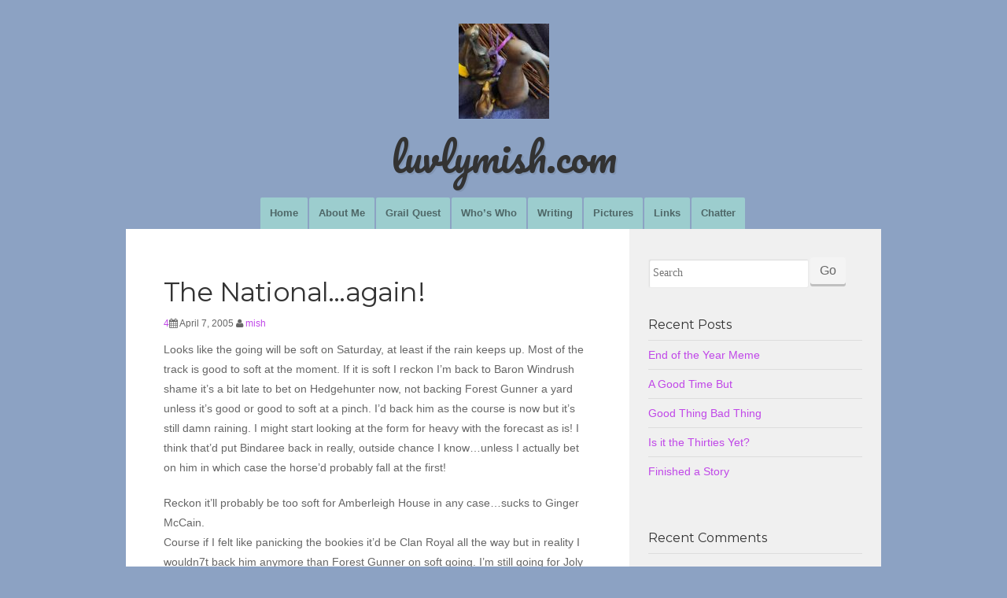

--- FILE ---
content_type: text/html; charset=UTF-8
request_url: https://www.luvlymish.com/2005/04/the-national-again/
body_size: 13882
content:
<!doctype html>
<!--[if IE 7]>
<html class="ie ie7 no-js" lang="en-US">
<![endif]-->
<!--[if IE 8]>
<html class="ie ie8 no-js" lang="en-US">
<![endif]-->
<!--[if !(IE 7) | !(IE 8) ]><!-->
<html class="no-js" lang="en-US">
<!--<![endif]-->
	<head>
	<meta charset="UTF-8">
	<meta name="viewport" content="width=device-width, initial-scale=1.0">
	<link rel="profile" href="http://gmpg.org/xfn/11">
	<link rel="pingback" href="https://www.luvlymish.com/xmlrpc.php">
	<!--[if lt IE 9]>
	<script src="https://www.luvlymish.com/wp-content/themes/om-connect/js/html5.js"></script>
	<![endif]-->

	<title>The National&#8230;again! &#8211; luvlymish.com</title>
<meta name='robots' content='max-image-preview:large' />
<link rel='dns-prefetch' href='//secure.gravatar.com' />
<link rel='dns-prefetch' href='//stats.wp.com' />
<link rel='dns-prefetch' href='//fonts.googleapis.com' />
<link rel='dns-prefetch' href='//v0.wordpress.com' />
<link rel='dns-prefetch' href='//jetpack.wordpress.com' />
<link rel='dns-prefetch' href='//s0.wp.com' />
<link rel='dns-prefetch' href='//public-api.wordpress.com' />
<link rel='dns-prefetch' href='//0.gravatar.com' />
<link rel='dns-prefetch' href='//1.gravatar.com' />
<link rel='dns-prefetch' href='//2.gravatar.com' />
<link rel='dns-prefetch' href='//widgets.wp.com' />
<link rel="alternate" type="application/rss+xml" title="luvlymish.com &raquo; Feed" href="https://www.luvlymish.com/feed/" />
<link rel="alternate" type="application/rss+xml" title="luvlymish.com &raquo; Comments Feed" href="https://www.luvlymish.com/comments/feed/" />
<link rel="alternate" type="application/rss+xml" title="luvlymish.com &raquo; The National&#8230;again! Comments Feed" href="https://www.luvlymish.com/2005/04/the-national-again/feed/" />
<link rel="alternate" title="oEmbed (JSON)" type="application/json+oembed" href="https://www.luvlymish.com/wp-json/oembed/1.0/embed?url=https%3A%2F%2Fwww.luvlymish.com%2F2005%2F04%2Fthe-national-again%2F" />
<link rel="alternate" title="oEmbed (XML)" type="text/xml+oembed" href="https://www.luvlymish.com/wp-json/oembed/1.0/embed?url=https%3A%2F%2Fwww.luvlymish.com%2F2005%2F04%2Fthe-national-again%2F&#038;format=xml" />
<style id='wp-img-auto-sizes-contain-inline-css' type='text/css'>
img:is([sizes=auto i],[sizes^="auto," i]){contain-intrinsic-size:3000px 1500px}
/*# sourceURL=wp-img-auto-sizes-contain-inline-css */
</style>
<link rel='stylesheet' id='wpra-lightbox-css' href='https://www.luvlymish.com/wp-content/plugins/wp-rss-aggregator/core/css/jquery-colorbox.css?ver=1.4.33' type='text/css' media='all' />
<style id='wp-emoji-styles-inline-css' type='text/css'>

	img.wp-smiley, img.emoji {
		display: inline !important;
		border: none !important;
		box-shadow: none !important;
		height: 1em !important;
		width: 1em !important;
		margin: 0 0.07em !important;
		vertical-align: -0.1em !important;
		background: none !important;
		padding: 0 !important;
	}
/*# sourceURL=wp-emoji-styles-inline-css */
</style>
<style id='wp-block-library-inline-css' type='text/css'>
:root{--wp-block-synced-color:#7a00df;--wp-block-synced-color--rgb:122,0,223;--wp-bound-block-color:var(--wp-block-synced-color);--wp-editor-canvas-background:#ddd;--wp-admin-theme-color:#007cba;--wp-admin-theme-color--rgb:0,124,186;--wp-admin-theme-color-darker-10:#006ba1;--wp-admin-theme-color-darker-10--rgb:0,107,160.5;--wp-admin-theme-color-darker-20:#005a87;--wp-admin-theme-color-darker-20--rgb:0,90,135;--wp-admin-border-width-focus:2px}@media (min-resolution:192dpi){:root{--wp-admin-border-width-focus:1.5px}}.wp-element-button{cursor:pointer}:root .has-very-light-gray-background-color{background-color:#eee}:root .has-very-dark-gray-background-color{background-color:#313131}:root .has-very-light-gray-color{color:#eee}:root .has-very-dark-gray-color{color:#313131}:root .has-vivid-green-cyan-to-vivid-cyan-blue-gradient-background{background:linear-gradient(135deg,#00d084,#0693e3)}:root .has-purple-crush-gradient-background{background:linear-gradient(135deg,#34e2e4,#4721fb 50%,#ab1dfe)}:root .has-hazy-dawn-gradient-background{background:linear-gradient(135deg,#faaca8,#dad0ec)}:root .has-subdued-olive-gradient-background{background:linear-gradient(135deg,#fafae1,#67a671)}:root .has-atomic-cream-gradient-background{background:linear-gradient(135deg,#fdd79a,#004a59)}:root .has-nightshade-gradient-background{background:linear-gradient(135deg,#330968,#31cdcf)}:root .has-midnight-gradient-background{background:linear-gradient(135deg,#020381,#2874fc)}:root{--wp--preset--font-size--normal:16px;--wp--preset--font-size--huge:42px}.has-regular-font-size{font-size:1em}.has-larger-font-size{font-size:2.625em}.has-normal-font-size{font-size:var(--wp--preset--font-size--normal)}.has-huge-font-size{font-size:var(--wp--preset--font-size--huge)}.has-text-align-center{text-align:center}.has-text-align-left{text-align:left}.has-text-align-right{text-align:right}.has-fit-text{white-space:nowrap!important}#end-resizable-editor-section{display:none}.aligncenter{clear:both}.items-justified-left{justify-content:flex-start}.items-justified-center{justify-content:center}.items-justified-right{justify-content:flex-end}.items-justified-space-between{justify-content:space-between}.screen-reader-text{border:0;clip-path:inset(50%);height:1px;margin:-1px;overflow:hidden;padding:0;position:absolute;width:1px;word-wrap:normal!important}.screen-reader-text:focus{background-color:#ddd;clip-path:none;color:#444;display:block;font-size:1em;height:auto;left:5px;line-height:normal;padding:15px 23px 14px;text-decoration:none;top:5px;width:auto;z-index:100000}html :where(.has-border-color){border-style:solid}html :where([style*=border-top-color]){border-top-style:solid}html :where([style*=border-right-color]){border-right-style:solid}html :where([style*=border-bottom-color]){border-bottom-style:solid}html :where([style*=border-left-color]){border-left-style:solid}html :where([style*=border-width]){border-style:solid}html :where([style*=border-top-width]){border-top-style:solid}html :where([style*=border-right-width]){border-right-style:solid}html :where([style*=border-bottom-width]){border-bottom-style:solid}html :where([style*=border-left-width]){border-left-style:solid}html :where(img[class*=wp-image-]){height:auto;max-width:100%}:where(figure){margin:0 0 1em}html :where(.is-position-sticky){--wp-admin--admin-bar--position-offset:var(--wp-admin--admin-bar--height,0px)}@media screen and (max-width:600px){html :where(.is-position-sticky){--wp-admin--admin-bar--position-offset:0px}}

/*# sourceURL=wp-block-library-inline-css */
</style><style id='global-styles-inline-css' type='text/css'>
:root{--wp--preset--aspect-ratio--square: 1;--wp--preset--aspect-ratio--4-3: 4/3;--wp--preset--aspect-ratio--3-4: 3/4;--wp--preset--aspect-ratio--3-2: 3/2;--wp--preset--aspect-ratio--2-3: 2/3;--wp--preset--aspect-ratio--16-9: 16/9;--wp--preset--aspect-ratio--9-16: 9/16;--wp--preset--color--black: #000000;--wp--preset--color--cyan-bluish-gray: #abb8c3;--wp--preset--color--white: #ffffff;--wp--preset--color--pale-pink: #f78da7;--wp--preset--color--vivid-red: #cf2e2e;--wp--preset--color--luminous-vivid-orange: #ff6900;--wp--preset--color--luminous-vivid-amber: #fcb900;--wp--preset--color--light-green-cyan: #7bdcb5;--wp--preset--color--vivid-green-cyan: #00d084;--wp--preset--color--pale-cyan-blue: #8ed1fc;--wp--preset--color--vivid-cyan-blue: #0693e3;--wp--preset--color--vivid-purple: #9b51e0;--wp--preset--gradient--vivid-cyan-blue-to-vivid-purple: linear-gradient(135deg,rgb(6,147,227) 0%,rgb(155,81,224) 100%);--wp--preset--gradient--light-green-cyan-to-vivid-green-cyan: linear-gradient(135deg,rgb(122,220,180) 0%,rgb(0,208,130) 100%);--wp--preset--gradient--luminous-vivid-amber-to-luminous-vivid-orange: linear-gradient(135deg,rgb(252,185,0) 0%,rgb(255,105,0) 100%);--wp--preset--gradient--luminous-vivid-orange-to-vivid-red: linear-gradient(135deg,rgb(255,105,0) 0%,rgb(207,46,46) 100%);--wp--preset--gradient--very-light-gray-to-cyan-bluish-gray: linear-gradient(135deg,rgb(238,238,238) 0%,rgb(169,184,195) 100%);--wp--preset--gradient--cool-to-warm-spectrum: linear-gradient(135deg,rgb(74,234,220) 0%,rgb(151,120,209) 20%,rgb(207,42,186) 40%,rgb(238,44,130) 60%,rgb(251,105,98) 80%,rgb(254,248,76) 100%);--wp--preset--gradient--blush-light-purple: linear-gradient(135deg,rgb(255,206,236) 0%,rgb(152,150,240) 100%);--wp--preset--gradient--blush-bordeaux: linear-gradient(135deg,rgb(254,205,165) 0%,rgb(254,45,45) 50%,rgb(107,0,62) 100%);--wp--preset--gradient--luminous-dusk: linear-gradient(135deg,rgb(255,203,112) 0%,rgb(199,81,192) 50%,rgb(65,88,208) 100%);--wp--preset--gradient--pale-ocean: linear-gradient(135deg,rgb(255,245,203) 0%,rgb(182,227,212) 50%,rgb(51,167,181) 100%);--wp--preset--gradient--electric-grass: linear-gradient(135deg,rgb(202,248,128) 0%,rgb(113,206,126) 100%);--wp--preset--gradient--midnight: linear-gradient(135deg,rgb(2,3,129) 0%,rgb(40,116,252) 100%);--wp--preset--font-size--small: 13px;--wp--preset--font-size--medium: 20px;--wp--preset--font-size--large: 36px;--wp--preset--font-size--x-large: 42px;--wp--preset--spacing--20: 0.44rem;--wp--preset--spacing--30: 0.67rem;--wp--preset--spacing--40: 1rem;--wp--preset--spacing--50: 1.5rem;--wp--preset--spacing--60: 2.25rem;--wp--preset--spacing--70: 3.38rem;--wp--preset--spacing--80: 5.06rem;--wp--preset--shadow--natural: 6px 6px 9px rgba(0, 0, 0, 0.2);--wp--preset--shadow--deep: 12px 12px 50px rgba(0, 0, 0, 0.4);--wp--preset--shadow--sharp: 6px 6px 0px rgba(0, 0, 0, 0.2);--wp--preset--shadow--outlined: 6px 6px 0px -3px rgb(255, 255, 255), 6px 6px rgb(0, 0, 0);--wp--preset--shadow--crisp: 6px 6px 0px rgb(0, 0, 0);}:where(.is-layout-flex){gap: 0.5em;}:where(.is-layout-grid){gap: 0.5em;}body .is-layout-flex{display: flex;}.is-layout-flex{flex-wrap: wrap;align-items: center;}.is-layout-flex > :is(*, div){margin: 0;}body .is-layout-grid{display: grid;}.is-layout-grid > :is(*, div){margin: 0;}:where(.wp-block-columns.is-layout-flex){gap: 2em;}:where(.wp-block-columns.is-layout-grid){gap: 2em;}:where(.wp-block-post-template.is-layout-flex){gap: 1.25em;}:where(.wp-block-post-template.is-layout-grid){gap: 1.25em;}.has-black-color{color: var(--wp--preset--color--black) !important;}.has-cyan-bluish-gray-color{color: var(--wp--preset--color--cyan-bluish-gray) !important;}.has-white-color{color: var(--wp--preset--color--white) !important;}.has-pale-pink-color{color: var(--wp--preset--color--pale-pink) !important;}.has-vivid-red-color{color: var(--wp--preset--color--vivid-red) !important;}.has-luminous-vivid-orange-color{color: var(--wp--preset--color--luminous-vivid-orange) !important;}.has-luminous-vivid-amber-color{color: var(--wp--preset--color--luminous-vivid-amber) !important;}.has-light-green-cyan-color{color: var(--wp--preset--color--light-green-cyan) !important;}.has-vivid-green-cyan-color{color: var(--wp--preset--color--vivid-green-cyan) !important;}.has-pale-cyan-blue-color{color: var(--wp--preset--color--pale-cyan-blue) !important;}.has-vivid-cyan-blue-color{color: var(--wp--preset--color--vivid-cyan-blue) !important;}.has-vivid-purple-color{color: var(--wp--preset--color--vivid-purple) !important;}.has-black-background-color{background-color: var(--wp--preset--color--black) !important;}.has-cyan-bluish-gray-background-color{background-color: var(--wp--preset--color--cyan-bluish-gray) !important;}.has-white-background-color{background-color: var(--wp--preset--color--white) !important;}.has-pale-pink-background-color{background-color: var(--wp--preset--color--pale-pink) !important;}.has-vivid-red-background-color{background-color: var(--wp--preset--color--vivid-red) !important;}.has-luminous-vivid-orange-background-color{background-color: var(--wp--preset--color--luminous-vivid-orange) !important;}.has-luminous-vivid-amber-background-color{background-color: var(--wp--preset--color--luminous-vivid-amber) !important;}.has-light-green-cyan-background-color{background-color: var(--wp--preset--color--light-green-cyan) !important;}.has-vivid-green-cyan-background-color{background-color: var(--wp--preset--color--vivid-green-cyan) !important;}.has-pale-cyan-blue-background-color{background-color: var(--wp--preset--color--pale-cyan-blue) !important;}.has-vivid-cyan-blue-background-color{background-color: var(--wp--preset--color--vivid-cyan-blue) !important;}.has-vivid-purple-background-color{background-color: var(--wp--preset--color--vivid-purple) !important;}.has-black-border-color{border-color: var(--wp--preset--color--black) !important;}.has-cyan-bluish-gray-border-color{border-color: var(--wp--preset--color--cyan-bluish-gray) !important;}.has-white-border-color{border-color: var(--wp--preset--color--white) !important;}.has-pale-pink-border-color{border-color: var(--wp--preset--color--pale-pink) !important;}.has-vivid-red-border-color{border-color: var(--wp--preset--color--vivid-red) !important;}.has-luminous-vivid-orange-border-color{border-color: var(--wp--preset--color--luminous-vivid-orange) !important;}.has-luminous-vivid-amber-border-color{border-color: var(--wp--preset--color--luminous-vivid-amber) !important;}.has-light-green-cyan-border-color{border-color: var(--wp--preset--color--light-green-cyan) !important;}.has-vivid-green-cyan-border-color{border-color: var(--wp--preset--color--vivid-green-cyan) !important;}.has-pale-cyan-blue-border-color{border-color: var(--wp--preset--color--pale-cyan-blue) !important;}.has-vivid-cyan-blue-border-color{border-color: var(--wp--preset--color--vivid-cyan-blue) !important;}.has-vivid-purple-border-color{border-color: var(--wp--preset--color--vivid-purple) !important;}.has-vivid-cyan-blue-to-vivid-purple-gradient-background{background: var(--wp--preset--gradient--vivid-cyan-blue-to-vivid-purple) !important;}.has-light-green-cyan-to-vivid-green-cyan-gradient-background{background: var(--wp--preset--gradient--light-green-cyan-to-vivid-green-cyan) !important;}.has-luminous-vivid-amber-to-luminous-vivid-orange-gradient-background{background: var(--wp--preset--gradient--luminous-vivid-amber-to-luminous-vivid-orange) !important;}.has-luminous-vivid-orange-to-vivid-red-gradient-background{background: var(--wp--preset--gradient--luminous-vivid-orange-to-vivid-red) !important;}.has-very-light-gray-to-cyan-bluish-gray-gradient-background{background: var(--wp--preset--gradient--very-light-gray-to-cyan-bluish-gray) !important;}.has-cool-to-warm-spectrum-gradient-background{background: var(--wp--preset--gradient--cool-to-warm-spectrum) !important;}.has-blush-light-purple-gradient-background{background: var(--wp--preset--gradient--blush-light-purple) !important;}.has-blush-bordeaux-gradient-background{background: var(--wp--preset--gradient--blush-bordeaux) !important;}.has-luminous-dusk-gradient-background{background: var(--wp--preset--gradient--luminous-dusk) !important;}.has-pale-ocean-gradient-background{background: var(--wp--preset--gradient--pale-ocean) !important;}.has-electric-grass-gradient-background{background: var(--wp--preset--gradient--electric-grass) !important;}.has-midnight-gradient-background{background: var(--wp--preset--gradient--midnight) !important;}.has-small-font-size{font-size: var(--wp--preset--font-size--small) !important;}.has-medium-font-size{font-size: var(--wp--preset--font-size--medium) !important;}.has-large-font-size{font-size: var(--wp--preset--font-size--large) !important;}.has-x-large-font-size{font-size: var(--wp--preset--font-size--x-large) !important;}
/*# sourceURL=global-styles-inline-css */
</style>

<style id='classic-theme-styles-inline-css' type='text/css'>
/*! This file is auto-generated */
.wp-block-button__link{color:#fff;background-color:#32373c;border-radius:9999px;box-shadow:none;text-decoration:none;padding:calc(.667em + 2px) calc(1.333em + 2px);font-size:1.125em}.wp-block-file__button{background:#32373c;color:#fff;text-decoration:none}
/*# sourceURL=/wp-includes/css/classic-themes.min.css */
</style>
<link rel='stylesheet' id='rss-retriever-css' href='https://www.luvlymish.com/wp-content/plugins/wp-rss-retriever/inc/css/rss-retriever.css?ver=1.6.10' type='text/css' media='all' />
<link rel='stylesheet' id='om-connect-style-css' href='https://www.luvlymish.com/wp-content/themes/om-connect/style.css?ver=6.9' type='text/css' media='all' />
<link rel='stylesheet' id='google-fonts-css' href='//fonts.googleapis.com/css?family=Montserrat%3A400%7COpen%2BSans%3A400%7CMerriweather%3A300%7CPacifico%3A400%7C' type='text/css' media='all' />
<link rel='stylesheet' id='fontawesome-css' href='https://www.luvlymish.com/wp-content/themes/om-connect/assets/css/font-awesome.min.css?ver=4.2.0' type='text/css' media='all' />
<link rel='stylesheet' id='foundation-style-css' href='https://www.luvlymish.com/wp-content/themes/om-connect/assets/css/style.css?ver=1.0' type='text/css' media='all' />
<link rel='stylesheet' id='jetpack_likes-css' href='https://www.luvlymish.com/wp-content/plugins/jetpack/modules/likes/style.css?ver=15.4' type='text/css' media='all' />
<link rel='stylesheet' id='jetpack-subscriptions-css' href='https://www.luvlymish.com/wp-content/plugins/jetpack/_inc/build/subscriptions/subscriptions.min.css?ver=15.4' type='text/css' media='all' />
		<style type="text/css">
			.top-bar .top-bar-section .primary-menu li,
			.top-bar .top-bar-section .primary-menu li a,
			.top-bar .top-bar-section .primary-menu > li.current_page_item a,
			.top-bar .top-bar-section .primary-menu > li.current_page_ancestor a,
			.top-bar .top-bar-section li:not(.has-form) a:not(.button),
			.top-bar .top-bar-section .dropdown li:not(.has-form):not(.active):hover>a:not(.button) {
				 background-color: #9ccdce;
			}

			.top-bar .top-bar-section .primary-menu li:hover,
			body .top-bar .top-bar-section .primary-menu li a:hover,
			.top-bar .top-bar-section .primary-menu > li.current_page_item a:hover,
			.top-bar .top-bar-section .primary-menu > li.current_page_ancestor a:hover {
				background-color: #9ccdce;
			}

			.top-bar .top-bar-section .primary-menu > li.current_page_item,
			.top-bar .top-bar-section .primary-menu > li.current_page_ancestor,
			.top-bar .top-bar-section li.active:not(.has-form) a:not(.button),
			.top-bar .primary-menu > li.current_page_ancestor > a,
			.comments-area #submit:hover {
				background-color: #c047e8 !important;
			}

			.content a,
			.sidebar a,
			.content h2,
			.sidebar .side-nav li a:not(.button),
			.content .entry-title a:hover {
				color: #c047e8;
			}

			.content a:hover,
			.sidebar a:hover,
			.sidebar .side-nav li a:not(.button):hover {
				color: #e83600;
			}

			body .page-header .site-title {
				font-family: Pacifico;
				color: ;
				text-shadow:  2px 2px 0px rgba(0, 0, 0, .08);
			}

			footer .footer p,
			footer .footer h1,
			footer .footer h2,
			footer .footer h3,
			footer .footer h3,
			footer .footer h4,
			footer .footer h5,
			footer .footer h6,
			footer .footer a
			{
				color:  !important;
			}

			footer .footer a:hover {
				color:  !important;
			}

		</style>
	<script type="text/javascript" src="https://www.luvlymish.com/wp-includes/js/jquery/jquery.min.js?ver=3.7.1" id="jquery-core-js"></script>
<script type="text/javascript" src="https://www.luvlymish.com/wp-includes/js/jquery/jquery-migrate.min.js?ver=3.4.1" id="jquery-migrate-js"></script>
<script type="text/javascript" src="https://www.luvlymish.com/wp-content/themes/om-connect/assets/js/modernizr.js?ver=2.7.1" id="modernizr-js"></script>
<link rel="https://api.w.org/" href="https://www.luvlymish.com/wp-json/" /><link rel="alternate" title="JSON" type="application/json" href="https://www.luvlymish.com/wp-json/wp/v2/posts/320" /><link rel="EditURI" type="application/rsd+xml" title="RSD" href="https://www.luvlymish.com/xmlrpc.php?rsd" />
<meta name="generator" content="WordPress 6.9" />
<link rel="canonical" href="https://www.luvlymish.com/2005/04/the-national-again/" />
<link rel='shortlink' href='https://wp.me/p5DdRC-5a' />
	<style>img#wpstats{display:none}</style>
		<style type="text/css">.recentcomments a{display:inline !important;padding:0 !important;margin:0 !important;}</style>	<style type="text/css" id="om-connect-header-css">
			.site-title,
		.site-description {
			clip: rect(1px 1px 1px 1px); /* IE7 */
			clip: rect(1px, 1px, 1px, 1px);
			position: absolute;
		}
		</style>
	
<!-- Jetpack Open Graph Tags -->
<meta property="og:type" content="article" />
<meta property="og:title" content="The National&#8230;again!" />
<meta property="og:url" content="https://www.luvlymish.com/2005/04/the-national-again/" />
<meta property="og:description" content="Looks like the going will be soft on Saturday, at least if the rain keeps up. Most of the track is good to soft at the moment. If it is soft I reckon I&#8217;m back to Baron Windrush shame it&amp;#8217…" />
<meta property="article:published_time" content="2005-04-07T07:42:27+00:00" />
<meta property="article:modified_time" content="2005-04-07T07:42:27+00:00" />
<meta property="og:site_name" content="luvlymish.com" />
<meta property="og:image" content="https://s0.wp.com/i/blank.jpg" />
<meta property="og:image:width" content="200" />
<meta property="og:image:height" content="200" />
<meta property="og:image:alt" content="" />
<meta property="og:locale" content="en_US" />
<meta name="twitter:text:title" content="The National&#8230;again!" />
<meta name="twitter:card" content="summary" />

<!-- End Jetpack Open Graph Tags -->
</head>
<body class="wp-singular post-template-default single single-post postid-320 single-format-standard wp-theme-om-connect group-blog">
<div class="page-header text-center row">
	<a href="https://www.luvlymish.com/" rel="home">

					<img class="site-logo" src="https://www.luvlymish.com/wp-content/uploads/2021/06/cropped-luvlymish.jpg" width="115" height="" alt="luvlymish.com">
		
		<h2 class="site-title">
			luvlymish.com		</h2>

	</a>

</div>

<div class="contain-to-grid">
	<nav class="top-bar" data-topbar data-options="mobile_show_parent_link: true">
		<ul class="title-area">
			<!-- Title Area -->
			<li class="name">
			</li>
			<li class="toggle-topbar menu-icon"><a href="#"><span></span></a></li>
		</ul>

		<section class="top-bar-section">
		<ul id="menu-main-menu" class="primary-menu"><li id="menu-item-1730" class="menu-item menu-item-type-custom menu-item-object-custom menu-item-home menu-item-1730"><a href="https://www.luvlymish.com/">Home</a></li>
<li id="menu-item-1478" class="menu-item menu-item-type-post_type menu-item-object-page menu-item-1478"><a href="https://www.luvlymish.com/about-me/">About Me</a></li>
<li id="menu-item-1476" class="menu-item menu-item-type-post_type menu-item-object-page menu-item-1476"><a href="https://www.luvlymish.com/grail-quest/">Grail Quest</a></li>
<li id="menu-item-1472" class="menu-item menu-item-type-post_type menu-item-object-page menu-item-1472"><a href="https://www.luvlymish.com/whos-who/">Who&#8217;s Who</a></li>
<li id="menu-item-1473" class="menu-item menu-item-type-post_type menu-item-object-page menu-item-1473"><a href="https://www.luvlymish.com/writing/">Writing</a></li>
<li id="menu-item-1474" class="menu-item menu-item-type-post_type menu-item-object-page menu-item-1474"><a href="https://www.luvlymish.com/pictures/">Pictures</a></li>
<li id="menu-item-1475" class="menu-item menu-item-type-post_type menu-item-object-page menu-item-1475"><a href="https://www.luvlymish.com/links/">Links</a></li>
<li id="menu-item-1477" class="menu-item menu-item-type-post_type menu-item-object-page menu-item-1477"><a href="https://www.luvlymish.com/videos/">Chatter</a></li>
</ul>		</section>
	</nav>
</div>

	<!-- End Top Bar -->

<div class="row featured-image-wrap">
	</div>

	<div class="row">
	<div class="content-wrap" data-equalizer>

		<!-- Main Blog Content -->
		<div class="medium-8 columns content" role="content" data-equalizer-watch>

			
				
<article id="post-320" class="post-320 post type-post status-publish format-standard hentry category-uncategorized">
	<header class="entry-header">
		<h1 class="entry-title">The National&#8230;again!</h1>

		<div class="entry-meta">
			<span class='comment-count'><a href='https://www.luvlymish.com/2005/04/the-national-again/#comments' title='Leave a comment'>4</a></span><span class="posted-on"><i class="fa fa-calendar"></i> <time class="entry-date published" datetime="2005-04-07T07:42:27+00:00">April 7, 2005</time></span> <span class="byline"> <i class="fa fa-user"></i> <span class="author"><a href="https://www.luvlymish.com/author/mish/">mish</a></span></span>		</div><!-- .entry-meta -->
	</header><!-- .entry-header -->

	<div class="entry-content">
		<p>Looks like the going will be soft on Saturday, at least if the rain keeps up. Most of the track is good to soft at the moment. If it is soft I reckon I&#8217;m back to Baron Windrush shame it&#8217;s a bit late to bet on  Hedgehunter now, not backing Forest Gunner a yard unless it&#8217;s good or good to soft at a pinch. I&#8217;d back him as the course is now but it&#8217;s still damn raining. I might start looking at the form for heavy with the forecast as is! I think that&#8217;d put Bindaree back in really, outside chance I know&#8230;unless I actually bet on him in which case the horse&#8217;d probably fall at the first!</p>
<p>Reckon it&#8217;ll probably be too soft for Amberleigh House in any case&#8230;sucks to Ginger McCain.<br />
Course if I felt like panicking the bookies it&#8217;d be Clan Royal all the way but in reality I wouldn7t back him anymore than Forest Gunner on soft going. I&#8217;m still going for Joly Bey after all that, despite the soft going, prefers good but has won on soft&#8230;you know I&#8217;d forgotten how much fun this was. I&#8217;m going to have to start actually betting when I get back to England if it&#8217;s this much fun musing on the horses without the prospect of a bet I think I can remember why I so enjoyed putting my money where my mouth is!</p>
			</div><!-- .entry-content -->

	<footer class="entry-meta">
		This entry was posted in <a href="https://www.luvlymish.com/category/uncategorized/" rel="category tag">Uncategorized</a>. Bookmark the <a href="https://www.luvlymish.com/2005/04/the-national-again/" rel="bookmark">permalink</a>.
			</footer><!-- .entry-meta -->
</article><!-- #post-## -->

				
<div id="comments" class="comments-area">

	
			<h2 class="comments-title">
			4 thoughts on &ldquo;<span>The National&#8230;again!</span>&rdquo;		</h2>

		
		<ol class="comment-list">
					<li id="comment-1208" class="comment even thread-even depth-1">
			<article id="div-comment-1208" class="comment-body">
				<footer class="comment-meta">
					<div class="comment-author vcard">
						<img alt='' src='https://secure.gravatar.com/avatar/?s=64&#038;d=mm&#038;r=g' srcset='https://secure.gravatar.com/avatar/?s=128&#038;d=mm&#038;r=g 2x' class='avatar avatar-64 photo avatar-default' height='64' width='64' decoding='async'/>						<b class="fn">Jez</b> <span class="says">says:</span>					</div><!-- .comment-author -->

					<div class="comment-metadata">
						<a href="https://www.luvlymish.com/2005/04/the-national-again/#comment-1208"><time datetime="2005-04-07T12:21:07+00:00">April 7, 2005 at 12:21 pm</time></a>					</div><!-- .comment-metadata -->

									</footer><!-- .comment-meta -->

				<div class="comment-content">
					<p>I must have mentioned Austin Spare&#8217;s Surrealist Racing Forecast Cards from the 1930s&#8230;but you really have to have a go with them sometime.</p>
<p>Maybe.</p>
<p>;o)</p>
				</div><!-- .comment-content -->

				<div class="reply"><a rel="nofollow" class="comment-reply-link" href="https://www.luvlymish.com/2005/04/the-national-again/?replytocom=1208#respond" data-commentid="1208" data-postid="320" data-belowelement="div-comment-1208" data-respondelement="respond" data-replyto="Reply to Jez" aria-label="Reply to Jez">Reply</a></div>			</article><!-- .comment-body -->
		</li><!-- #comment-## -->
		<li id="comment-1209" class="comment odd alt thread-odd thread-alt depth-1">
			<article id="div-comment-1209" class="comment-body">
				<footer class="comment-meta">
					<div class="comment-author vcard">
						<img alt='' src='https://secure.gravatar.com/avatar/?s=64&#038;d=mm&#038;r=g' srcset='https://secure.gravatar.com/avatar/?s=128&#038;d=mm&#038;r=g 2x' class='avatar avatar-64 photo avatar-default' height='64' width='64' decoding='async'/>						<b class="fn">Mish</b> <span class="says">says:</span>					</div><!-- .comment-author -->

					<div class="comment-metadata">
						<a href="https://www.luvlymish.com/2005/04/the-national-again/#comment-1209"><time datetime="2005-04-07T13:49:40+00:00">April 7, 2005 at 1:49 pm</time></a>					</div><!-- .comment-metadata -->

									</footer><!-- .comment-meta -->

				<div class="comment-content">
					<p>Sounds cool to me.</p>
				</div><!-- .comment-content -->

				<div class="reply"><a rel="nofollow" class="comment-reply-link" href="https://www.luvlymish.com/2005/04/the-national-again/?replytocom=1209#respond" data-commentid="1209" data-postid="320" data-belowelement="div-comment-1209" data-respondelement="respond" data-replyto="Reply to Mish" aria-label="Reply to Mish">Reply</a></div>			</article><!-- .comment-body -->
		</li><!-- #comment-## -->
		<li id="comment-1210" class="comment even thread-even depth-1">
			<article id="div-comment-1210" class="comment-body">
				<footer class="comment-meta">
					<div class="comment-author vcard">
						<img alt='' src='https://secure.gravatar.com/avatar/?s=64&#038;d=mm&#038;r=g' srcset='https://secure.gravatar.com/avatar/?s=128&#038;d=mm&#038;r=g 2x' class='avatar avatar-64 photo avatar-default' height='64' width='64' decoding='async'/>						<b class="fn">Archangel</b> <span class="says">says:</span>					</div><!-- .comment-author -->

					<div class="comment-metadata">
						<a href="https://www.luvlymish.com/2005/04/the-national-again/#comment-1210"><time datetime="2005-04-08T01:25:38+00:00">April 8, 2005 at 1:25 am</time></a>					</div><!-- .comment-metadata -->

									</footer><!-- .comment-meta -->

				<div class="comment-content">
					<p>I haven&#8217;t a clue about what you&#8217;re talking about, but Ginger McCain really is a dick &#8211; I read an opinion piece from him on the BBC website.</p>
				</div><!-- .comment-content -->

				<div class="reply"><a rel="nofollow" class="comment-reply-link" href="https://www.luvlymish.com/2005/04/the-national-again/?replytocom=1210#respond" data-commentid="1210" data-postid="320" data-belowelement="div-comment-1210" data-respondelement="respond" data-replyto="Reply to Archangel" aria-label="Reply to Archangel">Reply</a></div>			</article><!-- .comment-body -->
		</li><!-- #comment-## -->
		<li id="comment-1211" class="comment odd alt thread-odd thread-alt depth-1">
			<article id="div-comment-1211" class="comment-body">
				<footer class="comment-meta">
					<div class="comment-author vcard">
						<img alt='' src='https://secure.gravatar.com/avatar/?s=64&#038;d=mm&#038;r=g' srcset='https://secure.gravatar.com/avatar/?s=128&#038;d=mm&#038;r=g 2x' class='avatar avatar-64 photo avatar-default' height='64' width='64' loading='lazy' decoding='async'/>						<b class="fn">Mish</b> <span class="says">says:</span>					</div><!-- .comment-author -->

					<div class="comment-metadata">
						<a href="https://www.luvlymish.com/2005/04/the-national-again/#comment-1211"><time datetime="2005-04-08T02:32:34+00:00">April 8, 2005 at 2:32 am</time></a>					</div><!-- .comment-metadata -->

									</footer><!-- .comment-meta -->

				<div class="comment-content">
					<p>Yeah the man is a dick&#8230;but he must have something (he ran Red Rum).</p>
				</div><!-- .comment-content -->

				<div class="reply"><a rel="nofollow" class="comment-reply-link" href="https://www.luvlymish.com/2005/04/the-national-again/?replytocom=1211#respond" data-commentid="1211" data-postid="320" data-belowelement="div-comment-1211" data-respondelement="respond" data-replyto="Reply to Mish" aria-label="Reply to Mish">Reply</a></div>			</article><!-- .comment-body -->
		</li><!-- #comment-## -->
		</ol><!-- .comment-list -->

		
	
	
	
		<div id="respond" class="comment-respond">
			<h3 id="reply-title" class="comment-reply-title">Leave a Reply<small><a rel="nofollow" id="cancel-comment-reply-link" href="/2005/04/the-national-again/#respond" style="display:none;">Cancel reply</a></small></h3>			<form id="commentform" class="comment-form">
				<iframe
					title="Comment Form"
					src="https://jetpack.wordpress.com/jetpack-comment/?blogid=83229768&#038;postid=320&#038;comment_registration=0&#038;require_name_email=1&#038;stc_enabled=1&#038;stb_enabled=1&#038;show_avatars=1&#038;avatar_default=mystery&#038;greeting=Leave+a+Reply&#038;jetpack_comments_nonce=65aa0be3fa&#038;greeting_reply=Leave+a+Reply+to+%25s&#038;color_scheme=light&#038;lang=en_US&#038;jetpack_version=15.4&#038;iframe_unique_id=1&#038;show_cookie_consent=10&#038;has_cookie_consent=0&#038;is_current_user_subscribed=0&#038;token_key=%3Bnormal%3B&#038;sig=ee8972e1b8cb3e477f57edadc1e8cbff3d5e45b2#parent=https%3A%2F%2Fwww.luvlymish.com%2F2005%2F04%2Fthe-national-again%2F"
											name="jetpack_remote_comment"
						style="width:100%; height: 430px; border:0;"
										class="jetpack_remote_comment"
					id="jetpack_remote_comment"
					sandbox="allow-same-origin allow-top-navigation allow-scripts allow-forms allow-popups"
				>
									</iframe>
									<!--[if !IE]><!-->
					<script>
						document.addEventListener('DOMContentLoaded', function () {
							var commentForms = document.getElementsByClassName('jetpack_remote_comment');
							for (var i = 0; i < commentForms.length; i++) {
								commentForms[i].allowTransparency = false;
								commentForms[i].scrolling = 'no';
							}
						});
					</script>
					<!--<![endif]-->
							</form>
		</div>

		
		<input type="hidden" name="comment_parent" id="comment_parent" value="" />

		
</div><!-- #comments -->

			
	</div>
		<!-- End Main Content -->

<!-- Sidebar -->
	<aside class="medium-4 columns sidebar" data-equalizer-watch>

<aside id="search-2" class="widget widget_search side-nav"><form role="search" method="get" class="search-form" action="https://www.luvlymish.com/">
	<span class="row collapse">
		<label for="s" class="screen-reader-text">Search</label>
		<span class="small-9 columns">
			<input type="text" class="field" name="s" id="s" placeholder="Search" />
		</span>
		<span class="small-3 columns">
			<input type="submit" class="submit button" name="submit" id="searchsubmit" value="Go" />
		</span>
	</span>
</form></aside>
		<aside id="recent-posts-2" class="widget widget_recent_entries side-nav">
		<h5 class="widget-title">Recent Posts</h5>
		<ul>
											<li>
					<a href="https://www.luvlymish.com/2025/12/end-of-the-year-meme-8/">End of the Year Meme</a>
									</li>
											<li>
					<a href="https://www.luvlymish.com/2025/11/a-good-time-but/">A Good Time But</a>
									</li>
											<li>
					<a href="https://www.luvlymish.com/2025/10/good-thing-bad-thing/">Good Thing Bad Thing</a>
									</li>
											<li>
					<a href="https://www.luvlymish.com/2025/08/is-it-the-thirties-yet/">Is it the Thirties Yet?</a>
									</li>
											<li>
					<a href="https://www.luvlymish.com/2025/08/finished-a-story/">Finished a Story</a>
									</li>
					</ul>

		</aside><aside id="recent-comments-2" class="widget widget_recent_comments side-nav"><h5 class="widget-title">Recent Comments</h5><ul id="recentcomments"><li class="recentcomments"><span class="comment-author-link">luvlymish</span> on <a href="https://www.luvlymish.com/2022/01/snail-secretions/#comment-4316">Snail Secretions</a></li><li class="recentcomments"><span class="comment-author-link">The Jellicle Cat</span> on <a href="https://www.luvlymish.com/2022/01/snail-secretions/#comment-4315">Snail Secretions</a></li><li class="recentcomments"><span class="comment-author-link">luvlymish</span> on <a href="https://www.luvlymish.com/2020/12/end-of-the-year-meme-6/#comment-4309">End of the Year Meme</a></li><li class="recentcomments"><span class="comment-author-link"><a href="https://mostlyfoo.org" class="url" rel="ugc external nofollow">Jellicle Tabitha</a></span> on <a href="https://www.luvlymish.com/2020/12/end-of-the-year-meme-6/#comment-4308">End of the Year Meme</a></li><li class="recentcomments"><span class="comment-author-link"><a href="http://mostlyfoo.wordpress.com" class="url" rel="ugc external nofollow">Jellicle Tabitha</a></span> on <a href="https://www.luvlymish.com/2020/10/thought-processes/#comment-4307">Thought Processes</a></li></ul></aside><aside id="archives-2" class="widget widget_archive side-nav"><h5 class="widget-title">Archives</h5>		<label class="screen-reader-text" for="archives-dropdown-2">Archives</label>
		<select id="archives-dropdown-2" name="archive-dropdown">
			
			<option value="">Select Month</option>
				<option value='https://www.luvlymish.com/2025/12/'> December 2025 &nbsp;(1)</a></option>
	<option value='https://www.luvlymish.com/2025/11/'> November 2025 &nbsp;(1)</a></option>
	<option value='https://www.luvlymish.com/2025/10/'> October 2025 &nbsp;(1)</a></option>
	<option value='https://www.luvlymish.com/2025/08/'> August 2025 &nbsp;(4)</a></option>
	<option value='https://www.luvlymish.com/2025/07/'> July 2025 &nbsp;(1)</a></option>
	<option value='https://www.luvlymish.com/2025/06/'> June 2025 &nbsp;(15)</a></option>
	<option value='https://www.luvlymish.com/2025/05/'> May 2025 &nbsp;(1)</a></option>
	<option value='https://www.luvlymish.com/2025/02/'> February 2025 &nbsp;(2)</a></option>
	<option value='https://www.luvlymish.com/2025/01/'> January 2025 &nbsp;(18)</a></option>
	<option value='https://www.luvlymish.com/2024/12/'> December 2024 &nbsp;(6)</a></option>
	<option value='https://www.luvlymish.com/2024/09/'> September 2024 &nbsp;(3)</a></option>
	<option value='https://www.luvlymish.com/2024/08/'> August 2024 &nbsp;(1)</a></option>
	<option value='https://www.luvlymish.com/2024/05/'> May 2024 &nbsp;(1)</a></option>
	<option value='https://www.luvlymish.com/2024/02/'> February 2024 &nbsp;(1)</a></option>
	<option value='https://www.luvlymish.com/2024/01/'> January 2024 &nbsp;(10)</a></option>
	<option value='https://www.luvlymish.com/2023/12/'> December 2023 &nbsp;(2)</a></option>
	<option value='https://www.luvlymish.com/2023/11/'> November 2023 &nbsp;(1)</a></option>
	<option value='https://www.luvlymish.com/2023/10/'> October 2023 &nbsp;(1)</a></option>
	<option value='https://www.luvlymish.com/2023/07/'> July 2023 &nbsp;(10)</a></option>
	<option value='https://www.luvlymish.com/2023/06/'> June 2023 &nbsp;(32)</a></option>
	<option value='https://www.luvlymish.com/2023/05/'> May 2023 &nbsp;(28)</a></option>
	<option value='https://www.luvlymish.com/2023/04/'> April 2023 &nbsp;(29)</a></option>
	<option value='https://www.luvlymish.com/2023/03/'> March 2023 &nbsp;(30)</a></option>
	<option value='https://www.luvlymish.com/2023/02/'> February 2023 &nbsp;(24)</a></option>
	<option value='https://www.luvlymish.com/2023/01/'> January 2023 &nbsp;(30)</a></option>
	<option value='https://www.luvlymish.com/2022/12/'> December 2022 &nbsp;(8)</a></option>
	<option value='https://www.luvlymish.com/2022/11/'> November 2022 &nbsp;(1)</a></option>
	<option value='https://www.luvlymish.com/2022/09/'> September 2022 &nbsp;(1)</a></option>
	<option value='https://www.luvlymish.com/2022/06/'> June 2022 &nbsp;(12)</a></option>
	<option value='https://www.luvlymish.com/2022/05/'> May 2022 &nbsp;(7)</a></option>
	<option value='https://www.luvlymish.com/2022/03/'> March 2022 &nbsp;(2)</a></option>
	<option value='https://www.luvlymish.com/2022/02/'> February 2022 &nbsp;(4)</a></option>
	<option value='https://www.luvlymish.com/2022/01/'> January 2022 &nbsp;(5)</a></option>
	<option value='https://www.luvlymish.com/2021/12/'> December 2021 &nbsp;(6)</a></option>
	<option value='https://www.luvlymish.com/2021/11/'> November 2021 &nbsp;(3)</a></option>
	<option value='https://www.luvlymish.com/2021/10/'> October 2021 &nbsp;(7)</a></option>
	<option value='https://www.luvlymish.com/2021/09/'> September 2021 &nbsp;(4)</a></option>
	<option value='https://www.luvlymish.com/2021/08/'> August 2021 &nbsp;(6)</a></option>
	<option value='https://www.luvlymish.com/2021/07/'> July 2021 &nbsp;(3)</a></option>
	<option value='https://www.luvlymish.com/2021/06/'> June 2021 &nbsp;(17)</a></option>
	<option value='https://www.luvlymish.com/2021/04/'> April 2021 &nbsp;(2)</a></option>
	<option value='https://www.luvlymish.com/2021/03/'> March 2021 &nbsp;(1)</a></option>
	<option value='https://www.luvlymish.com/2021/02/'> February 2021 &nbsp;(4)</a></option>
	<option value='https://www.luvlymish.com/2021/01/'> January 2021 &nbsp;(8)</a></option>
	<option value='https://www.luvlymish.com/2020/12/'> December 2020 &nbsp;(1)</a></option>
	<option value='https://www.luvlymish.com/2020/11/'> November 2020 &nbsp;(2)</a></option>
	<option value='https://www.luvlymish.com/2020/10/'> October 2020 &nbsp;(4)</a></option>
	<option value='https://www.luvlymish.com/2020/08/'> August 2020 &nbsp;(1)</a></option>
	<option value='https://www.luvlymish.com/2020/07/'> July 2020 &nbsp;(7)</a></option>
	<option value='https://www.luvlymish.com/2020/06/'> June 2020 &nbsp;(30)</a></option>
	<option value='https://www.luvlymish.com/2020/05/'> May 2020 &nbsp;(6)</a></option>
	<option value='https://www.luvlymish.com/2020/04/'> April 2020 &nbsp;(13)</a></option>
	<option value='https://www.luvlymish.com/2020/03/'> March 2020 &nbsp;(10)</a></option>
	<option value='https://www.luvlymish.com/2020/01/'> January 2020 &nbsp;(3)</a></option>
	<option value='https://www.luvlymish.com/2019/12/'> December 2019 &nbsp;(1)</a></option>
	<option value='https://www.luvlymish.com/2019/11/'> November 2019 &nbsp;(1)</a></option>
	<option value='https://www.luvlymish.com/2019/09/'> September 2019 &nbsp;(3)</a></option>
	<option value='https://www.luvlymish.com/2019/08/'> August 2019 &nbsp;(3)</a></option>
	<option value='https://www.luvlymish.com/2019/06/'> June 2019 &nbsp;(3)</a></option>
	<option value='https://www.luvlymish.com/2019/05/'> May 2019 &nbsp;(3)</a></option>
	<option value='https://www.luvlymish.com/2019/04/'> April 2019 &nbsp;(5)</a></option>
	<option value='https://www.luvlymish.com/2019/03/'> March 2019 &nbsp;(4)</a></option>
	<option value='https://www.luvlymish.com/2019/01/'> January 2019 &nbsp;(1)</a></option>
	<option value='https://www.luvlymish.com/2018/12/'> December 2018 &nbsp;(3)</a></option>
	<option value='https://www.luvlymish.com/2018/09/'> September 2018 &nbsp;(2)</a></option>
	<option value='https://www.luvlymish.com/2018/04/'> April 2018 &nbsp;(2)</a></option>
	<option value='https://www.luvlymish.com/2018/03/'> March 2018 &nbsp;(1)</a></option>
	<option value='https://www.luvlymish.com/2018/01/'> January 2018 &nbsp;(17)</a></option>
	<option value='https://www.luvlymish.com/2017/12/'> December 2017 &nbsp;(23)</a></option>
	<option value='https://www.luvlymish.com/2017/05/'> May 2017 &nbsp;(2)</a></option>
	<option value='https://www.luvlymish.com/2017/04/'> April 2017 &nbsp;(1)</a></option>
	<option value='https://www.luvlymish.com/2017/03/'> March 2017 &nbsp;(9)</a></option>
	<option value='https://www.luvlymish.com/2017/02/'> February 2017 &nbsp;(4)</a></option>
	<option value='https://www.luvlymish.com/2017/01/'> January 2017 &nbsp;(11)</a></option>
	<option value='https://www.luvlymish.com/2016/12/'> December 2016 &nbsp;(1)</a></option>
	<option value='https://www.luvlymish.com/2016/07/'> July 2016 &nbsp;(1)</a></option>
	<option value='https://www.luvlymish.com/2016/01/'> January 2016 &nbsp;(6)</a></option>
	<option value='https://www.luvlymish.com/2015/11/'> November 2015 &nbsp;(1)</a></option>
	<option value='https://www.luvlymish.com/2015/10/'> October 2015 &nbsp;(1)</a></option>
	<option value='https://www.luvlymish.com/2015/05/'> May 2015 &nbsp;(1)</a></option>
	<option value='https://www.luvlymish.com/2015/03/'> March 2015 &nbsp;(1)</a></option>
	<option value='https://www.luvlymish.com/2015/01/'> January 2015 &nbsp;(18)</a></option>
	<option value='https://www.luvlymish.com/2014/11/'> November 2014 &nbsp;(2)</a></option>
	<option value='https://www.luvlymish.com/2014/10/'> October 2014 &nbsp;(3)</a></option>
	<option value='https://www.luvlymish.com/2014/09/'> September 2014 &nbsp;(1)</a></option>
	<option value='https://www.luvlymish.com/2014/08/'> August 2014 &nbsp;(1)</a></option>
	<option value='https://www.luvlymish.com/2014/02/'> February 2014 &nbsp;(1)</a></option>
	<option value='https://www.luvlymish.com/2014/01/'> January 2014 &nbsp;(3)</a></option>
	<option value='https://www.luvlymish.com/2013/12/'> December 2013 &nbsp;(1)</a></option>
	<option value='https://www.luvlymish.com/2013/11/'> November 2013 &nbsp;(2)</a></option>
	<option value='https://www.luvlymish.com/2013/10/'> October 2013 &nbsp;(7)</a></option>
	<option value='https://www.luvlymish.com/2013/01/'> January 2013 &nbsp;(7)</a></option>
	<option value='https://www.luvlymish.com/2012/12/'> December 2012 &nbsp;(1)</a></option>
	<option value='https://www.luvlymish.com/2012/10/'> October 2012 &nbsp;(3)</a></option>
	<option value='https://www.luvlymish.com/2012/09/'> September 2012 &nbsp;(3)</a></option>
	<option value='https://www.luvlymish.com/2012/08/'> August 2012 &nbsp;(3)</a></option>
	<option value='https://www.luvlymish.com/2012/07/'> July 2012 &nbsp;(4)</a></option>
	<option value='https://www.luvlymish.com/2012/06/'> June 2012 &nbsp;(1)</a></option>
	<option value='https://www.luvlymish.com/2012/05/'> May 2012 &nbsp;(1)</a></option>
	<option value='https://www.luvlymish.com/2012/04/'> April 2012 &nbsp;(1)</a></option>
	<option value='https://www.luvlymish.com/2012/02/'> February 2012 &nbsp;(3)</a></option>
	<option value='https://www.luvlymish.com/2012/01/'> January 2012 &nbsp;(12)</a></option>
	<option value='https://www.luvlymish.com/2011/12/'> December 2011 &nbsp;(5)</a></option>
	<option value='https://www.luvlymish.com/2011/11/'> November 2011 &nbsp;(5)</a></option>
	<option value='https://www.luvlymish.com/2011/10/'> October 2011 &nbsp;(1)</a></option>
	<option value='https://www.luvlymish.com/2011/09/'> September 2011 &nbsp;(5)</a></option>
	<option value='https://www.luvlymish.com/2011/08/'> August 2011 &nbsp;(2)</a></option>
	<option value='https://www.luvlymish.com/2011/07/'> July 2011 &nbsp;(3)</a></option>
	<option value='https://www.luvlymish.com/2011/06/'> June 2011 &nbsp;(6)</a></option>
	<option value='https://www.luvlymish.com/2011/05/'> May 2011 &nbsp;(8)</a></option>
	<option value='https://www.luvlymish.com/2011/04/'> April 2011 &nbsp;(6)</a></option>
	<option value='https://www.luvlymish.com/2011/03/'> March 2011 &nbsp;(13)</a></option>
	<option value='https://www.luvlymish.com/2011/02/'> February 2011 &nbsp;(3)</a></option>
	<option value='https://www.luvlymish.com/2011/01/'> January 2011 &nbsp;(9)</a></option>
	<option value='https://www.luvlymish.com/2010/12/'> December 2010 &nbsp;(5)</a></option>
	<option value='https://www.luvlymish.com/2010/11/'> November 2010 &nbsp;(1)</a></option>
	<option value='https://www.luvlymish.com/2010/10/'> October 2010 &nbsp;(2)</a></option>
	<option value='https://www.luvlymish.com/2010/09/'> September 2010 &nbsp;(10)</a></option>
	<option value='https://www.luvlymish.com/2010/08/'> August 2010 &nbsp;(4)</a></option>
	<option value='https://www.luvlymish.com/2010/06/'> June 2010 &nbsp;(4)</a></option>
	<option value='https://www.luvlymish.com/2010/05/'> May 2010 &nbsp;(1)</a></option>
	<option value='https://www.luvlymish.com/2010/04/'> April 2010 &nbsp;(2)</a></option>
	<option value='https://www.luvlymish.com/2010/03/'> March 2010 &nbsp;(10)</a></option>
	<option value='https://www.luvlymish.com/2010/02/'> February 2010 &nbsp;(11)</a></option>
	<option value='https://www.luvlymish.com/2010/01/'> January 2010 &nbsp;(12)</a></option>
	<option value='https://www.luvlymish.com/2009/12/'> December 2009 &nbsp;(16)</a></option>
	<option value='https://www.luvlymish.com/2009/10/'> October 2009 &nbsp;(9)</a></option>
	<option value='https://www.luvlymish.com/2009/09/'> September 2009 &nbsp;(3)</a></option>
	<option value='https://www.luvlymish.com/2009/08/'> August 2009 &nbsp;(3)</a></option>
	<option value='https://www.luvlymish.com/2009/07/'> July 2009 &nbsp;(2)</a></option>
	<option value='https://www.luvlymish.com/2009/05/'> May 2009 &nbsp;(1)</a></option>
	<option value='https://www.luvlymish.com/2009/04/'> April 2009 &nbsp;(7)</a></option>
	<option value='https://www.luvlymish.com/2009/03/'> March 2009 &nbsp;(21)</a></option>
	<option value='https://www.luvlymish.com/2009/02/'> February 2009 &nbsp;(15)</a></option>
	<option value='https://www.luvlymish.com/2009/01/'> January 2009 &nbsp;(27)</a></option>
	<option value='https://www.luvlymish.com/2008/12/'> December 2008 &nbsp;(16)</a></option>
	<option value='https://www.luvlymish.com/2008/11/'> November 2008 &nbsp;(20)</a></option>
	<option value='https://www.luvlymish.com/2008/10/'> October 2008 &nbsp;(20)</a></option>
	<option value='https://www.luvlymish.com/2008/09/'> September 2008 &nbsp;(22)</a></option>
	<option value='https://www.luvlymish.com/2008/08/'> August 2008 &nbsp;(13)</a></option>
	<option value='https://www.luvlymish.com/2008/07/'> July 2008 &nbsp;(16)</a></option>
	<option value='https://www.luvlymish.com/2008/06/'> June 2008 &nbsp;(27)</a></option>
	<option value='https://www.luvlymish.com/2008/05/'> May 2008 &nbsp;(26)</a></option>
	<option value='https://www.luvlymish.com/2008/04/'> April 2008 &nbsp;(24)</a></option>
	<option value='https://www.luvlymish.com/2008/03/'> March 2008 &nbsp;(21)</a></option>
	<option value='https://www.luvlymish.com/2008/02/'> February 2008 &nbsp;(15)</a></option>
	<option value='https://www.luvlymish.com/2008/01/'> January 2008 &nbsp;(27)</a></option>
	<option value='https://www.luvlymish.com/2007/12/'> December 2007 &nbsp;(28)</a></option>
	<option value='https://www.luvlymish.com/2007/11/'> November 2007 &nbsp;(31)</a></option>
	<option value='https://www.luvlymish.com/2007/10/'> October 2007 &nbsp;(32)</a></option>
	<option value='https://www.luvlymish.com/2007/09/'> September 2007 &nbsp;(23)</a></option>
	<option value='https://www.luvlymish.com/2007/08/'> August 2007 &nbsp;(15)</a></option>
	<option value='https://www.luvlymish.com/2007/07/'> July 2007 &nbsp;(20)</a></option>
	<option value='https://www.luvlymish.com/2007/06/'> June 2007 &nbsp;(23)</a></option>
	<option value='https://www.luvlymish.com/2007/05/'> May 2007 &nbsp;(28)</a></option>
	<option value='https://www.luvlymish.com/2007/04/'> April 2007 &nbsp;(27)</a></option>
	<option value='https://www.luvlymish.com/2007/03/'> March 2007 &nbsp;(36)</a></option>
	<option value='https://www.luvlymish.com/2007/02/'> February 2007 &nbsp;(30)</a></option>
	<option value='https://www.luvlymish.com/2007/01/'> January 2007 &nbsp;(34)</a></option>
	<option value='https://www.luvlymish.com/2006/12/'> December 2006 &nbsp;(27)</a></option>
	<option value='https://www.luvlymish.com/2006/11/'> November 2006 &nbsp;(5)</a></option>
	<option value='https://www.luvlymish.com/2005/08/'> August 2005 &nbsp;(16)</a></option>
	<option value='https://www.luvlymish.com/2005/07/'> July 2005 &nbsp;(20)</a></option>
	<option value='https://www.luvlymish.com/2005/06/'> June 2005 &nbsp;(12)</a></option>
	<option value='https://www.luvlymish.com/2005/05/'> May 2005 &nbsp;(21)</a></option>
	<option value='https://www.luvlymish.com/2005/04/'> April 2005 &nbsp;(17)</a></option>
	<option value='https://www.luvlymish.com/2005/03/'> March 2005 &nbsp;(16)</a></option>
	<option value='https://www.luvlymish.com/2005/02/'> February 2005 &nbsp;(23)</a></option>
	<option value='https://www.luvlymish.com/2005/01/'> January 2005 &nbsp;(39)</a></option>
	<option value='https://www.luvlymish.com/2004/12/'> December 2004 &nbsp;(31)</a></option>
	<option value='https://www.luvlymish.com/2004/11/'> November 2004 &nbsp;(21)</a></option>
	<option value='https://www.luvlymish.com/2004/10/'> October 2004 &nbsp;(27)</a></option>
	<option value='https://www.luvlymish.com/2004/09/'> September 2004 &nbsp;(14)</a></option>
	<option value='https://www.luvlymish.com/2004/08/'> August 2004 &nbsp;(1)</a></option>
	<option value='https://www.luvlymish.com/2004/07/'> July 2004 &nbsp;(15)</a></option>
	<option value='https://www.luvlymish.com/2004/06/'> June 2004 &nbsp;(15)</a></option>
	<option value='https://www.luvlymish.com/2004/05/'> May 2004 &nbsp;(14)</a></option>
	<option value='https://www.luvlymish.com/2004/04/'> April 2004 &nbsp;(14)</a></option>
	<option value='https://www.luvlymish.com/2004/03/'> March 2004 &nbsp;(10)</a></option>
	<option value='https://www.luvlymish.com/2004/02/'> February 2004 &nbsp;(10)</a></option>
	<option value='https://www.luvlymish.com/2004/01/'> January 2004 &nbsp;(12)</a></option>
	<option value='https://www.luvlymish.com/2003/12/'> December 2003 &nbsp;(15)</a></option>
	<option value='https://www.luvlymish.com/2003/11/'> November 2003 &nbsp;(10)</a></option>
	<option value='https://www.luvlymish.com/2003/10/'> October 2003 &nbsp;(12)</a></option>
	<option value='https://www.luvlymish.com/2003/09/'> September 2003 &nbsp;(15)</a></option>

		</select>

			<script type="text/javascript">
/* <![CDATA[ */

( ( dropdownId ) => {
	const dropdown = document.getElementById( dropdownId );
	function onSelectChange() {
		setTimeout( () => {
			if ( 'escape' === dropdown.dataset.lastkey ) {
				return;
			}
			if ( dropdown.value ) {
				document.location.href = dropdown.value;
			}
		}, 250 );
	}
	function onKeyUp( event ) {
		if ( 'Escape' === event.key ) {
			dropdown.dataset.lastkey = 'escape';
		} else {
			delete dropdown.dataset.lastkey;
		}
	}
	function onClick() {
		delete dropdown.dataset.lastkey;
	}
	dropdown.addEventListener( 'keyup', onKeyUp );
	dropdown.addEventListener( 'click', onClick );
	dropdown.addEventListener( 'change', onSelectChange );
})( "archives-dropdown-2" );

//# sourceURL=WP_Widget_Archives%3A%3Awidget
/* ]]> */
</script>
</aside><aside id="categories-2" class="widget widget_categories side-nav"><h5 class="widget-title">Categories</h5><form action="https://www.luvlymish.com" method="get"><label class="screen-reader-text" for="cat">Categories</label><select  name='cat' id='cat' class='postform'>
	<option value='-1'>Select Category</option>
	<option class="level-0" value="4">Ancestors&nbsp;&nbsp;(3)</option>
	<option class="level-0" value="208">BREXIT&nbsp;&nbsp;(1)</option>
	<option class="level-0" value="12">Censorship&nbsp;&nbsp;(2)</option>
	<option class="level-0" value="343">Cooking&nbsp;&nbsp;(2)</option>
	<option class="level-0" value="253">Corvid-19&nbsp;&nbsp;(24)</option>
	<option class="level-0" value="207">Death&nbsp;&nbsp;(42)</option>
	<option class="level-0" value="294">Diary&nbsp;&nbsp;(235)</option>
	<option class="level-0" value="48">Energy&nbsp;&nbsp;(29)</option>
	<option class="level-0" value="229">Family&nbsp;&nbsp;(21)</option>
	<option class="level-0" value="240">Film&nbsp;&nbsp;(1)</option>
	<option class="level-0" value="20">Firsts&nbsp;&nbsp;(9)</option>
	<option class="level-0" value="100">French&nbsp;&nbsp;(8)</option>
	<option class="level-0" value="217">Gambling&nbsp;&nbsp;(2)</option>
	<option class="level-0" value="1159">Gardening&nbsp;&nbsp;(1)</option>
	<option class="level-0" value="116">Gender&nbsp;&nbsp;(6)</option>
	<option class="level-0" value="113">Illness&nbsp;&nbsp;(41)</option>
	<option class="level-0" value="19">Language and Words&nbsp;&nbsp;(26)</option>
	<option class="level-0" value="6">Memory&nbsp;&nbsp;(47)</option>
	<option class="level-0" value="50">Mental Health&nbsp;&nbsp;(59)</option>
	<option class="level-0" value="49">Ninja Warrior&nbsp;&nbsp;(1)</option>
	<option class="level-0" value="3">Pagan Blog Project&nbsp;&nbsp;(7)</option>
	<option class="level-0" value="2">Paganism&nbsp;&nbsp;(23)</option>
	<option class="level-0" value="13">Politics&nbsp;&nbsp;(8)</option>
	<option class="level-0" value="53">Polyamory&nbsp;&nbsp;(23)</option>
	<option class="level-0" value="302">Quiltbag&nbsp;&nbsp;(101)</option>
	<option class="level-0" value="209">Reptiles&nbsp;&nbsp;(1)</option>
	<option class="level-0" value="46">Resolutions&nbsp;&nbsp;(13)</option>
	<option class="level-0" value="29">Roleplay&nbsp;&nbsp;(49)</option>
	<option class="level-0" value="7">Sex&nbsp;&nbsp;(12)</option>
	<option class="level-0" value="81">Skincare&nbsp;&nbsp;(9)</option>
	<option class="level-0" value="11">Trans&nbsp;&nbsp;(3)</option>
	<option class="level-0" value="1">Uncategorized&nbsp;&nbsp;(1,334)</option>
	<option class="level-0" value="379">Uncategorized&nbsp;&nbsp;(25)</option>
	<option class="level-0" value="760">Weekly Blogging Challenge&nbsp;&nbsp;(8)</option>
	<option class="level-0" value="47">Writing&nbsp;&nbsp;(24)</option>
</select>
</form><script type="text/javascript">
/* <![CDATA[ */

( ( dropdownId ) => {
	const dropdown = document.getElementById( dropdownId );
	function onSelectChange() {
		setTimeout( () => {
			if ( 'escape' === dropdown.dataset.lastkey ) {
				return;
			}
			if ( dropdown.value && parseInt( dropdown.value ) > 0 && dropdown instanceof HTMLSelectElement ) {
				dropdown.parentElement.submit();
			}
		}, 250 );
	}
	function onKeyUp( event ) {
		if ( 'Escape' === event.key ) {
			dropdown.dataset.lastkey = 'escape';
		} else {
			delete dropdown.dataset.lastkey;
		}
	}
	function onClick() {
		delete dropdown.dataset.lastkey;
	}
	dropdown.addEventListener( 'keyup', onKeyUp );
	dropdown.addEventListener( 'click', onClick );
	dropdown.addEventListener( 'change', onSelectChange );
})( "cat" );

//# sourceURL=WP_Widget_Categories%3A%3Awidget
/* ]]> */
</script>
</aside>
	</aside>

<!-- End Sidebar -->

	</div>
</div>
 <!-- End Main Content and Sidebar --><!-- Footer -->

<footer class="row">
	<div class="medium-12 columns footer">

		<aside id="text-3" class="widget widget_text side-nav"><h5 class="widget-title">luvlymish.com</h5>			<div class="textwidget"><p><img loading="lazy" decoding="async" class="alignnone wp-image-1422 size-thumbnail" src="https://www.luvlymish.com/wp-content/uploads/2015/01/ClubbingMish-150x150.jpg" alt="" width="150" height="150" /> <img loading="lazy" decoding="async" class="alignnone wp-image-1437 size-thumbnail" src="https://www.luvlymish.com/wp-content/uploads/2015/01/Mishcamera-150x150.jpg" alt="" width="150" height="150" /> <img loading="lazy" decoding="async" class="alignnone wp-image-1435 size-thumbnail" src="https://www.luvlymish.com/wp-content/uploads/2015/01/MishBhead-131x150.jpg" alt="" width="131" height="150" /> <img loading="lazy" decoding="async" class="alignnone wp-image-1441 size-thumbnail" src="https://www.luvlymish.com/wp-content/uploads/2015/01/MishFuji-131x150.jpg" alt="" width="131" height="150" /> <img loading="lazy" decoding="async" class="alignnone wp-image-1449 size-thumbnail" src="https://www.luvlymish.com/wp-content/uploads/2015/01/Mishlaugh-150x150.jpg" alt="" width="150" height="150" /></p>
</div>
		</aside>
	</div>
</footer>
<script type="speculationrules">
{"prefetch":[{"source":"document","where":{"and":[{"href_matches":"/*"},{"not":{"href_matches":["/wp-*.php","/wp-admin/*","/wp-content/uploads/*","/wp-content/*","/wp-content/plugins/*","/wp-content/themes/om-connect/*","/*\\?(.+)"]}},{"not":{"selector_matches":"a[rel~=\"nofollow\"]"}},{"not":{"selector_matches":".no-prefetch, .no-prefetch a"}}]},"eagerness":"conservative"}]}
</script>
	<div style="display:none">
			</div>
		<script type="text/javascript" src="https://www.luvlymish.com/wp-includes/js/comment-reply.min.js?ver=6.9" id="comment-reply-js" async="async" data-wp-strategy="async" fetchpriority="low"></script>
<script type="text/javascript" src="https://www.luvlymish.com/wp-content/themes/om-connect/assets/js/foundation.min.js?ver=5.3.0" id="foundation-js"></script>
<script type="text/javascript" src="https://www.luvlymish.com/wp-content/themes/om-connect/assets/js/app.js?ver=1.0" id="app-js"></script>
<script type="text/javascript" src="https://secure.gravatar.com/js/gprofiles.js?ver=202604" id="grofiles-cards-js"></script>
<script type="text/javascript" id="wpgroho-js-extra">
/* <![CDATA[ */
var WPGroHo = {"my_hash":""};
//# sourceURL=wpgroho-js-extra
/* ]]> */
</script>
<script type="text/javascript" src="https://www.luvlymish.com/wp-content/plugins/jetpack/modules/wpgroho.js?ver=15.4" id="wpgroho-js"></script>
<script type="text/javascript" src="https://www.luvlymish.com/wp-content/themes/om-connect/assets/js/foundation/foundation.equalizer.js?ver=5.3.0" id="equalizer-js"></script>
<script type="text/javascript" id="jetpack-stats-js-before">
/* <![CDATA[ */
_stq = window._stq || [];
_stq.push([ "view", {"v":"ext","blog":"83229768","post":"320","tz":"0","srv":"www.luvlymish.com","j":"1:15.4"} ]);
_stq.push([ "clickTrackerInit", "83229768", "320" ]);
//# sourceURL=jetpack-stats-js-before
/* ]]> */
</script>
<script type="text/javascript" src="https://stats.wp.com/e-202604.js" id="jetpack-stats-js" defer="defer" data-wp-strategy="defer"></script>
<script defer type="text/javascript" src="https://www.luvlymish.com/wp-content/plugins/akismet/_inc/akismet-frontend.js?ver=1763636289" id="akismet-frontend-js"></script>
<script id="wp-emoji-settings" type="application/json">
{"baseUrl":"https://s.w.org/images/core/emoji/17.0.2/72x72/","ext":".png","svgUrl":"https://s.w.org/images/core/emoji/17.0.2/svg/","svgExt":".svg","source":{"concatemoji":"https://www.luvlymish.com/wp-includes/js/wp-emoji-release.min.js?ver=6.9"}}
</script>
<script type="module">
/* <![CDATA[ */
/*! This file is auto-generated */
const a=JSON.parse(document.getElementById("wp-emoji-settings").textContent),o=(window._wpemojiSettings=a,"wpEmojiSettingsSupports"),s=["flag","emoji"];function i(e){try{var t={supportTests:e,timestamp:(new Date).valueOf()};sessionStorage.setItem(o,JSON.stringify(t))}catch(e){}}function c(e,t,n){e.clearRect(0,0,e.canvas.width,e.canvas.height),e.fillText(t,0,0);t=new Uint32Array(e.getImageData(0,0,e.canvas.width,e.canvas.height).data);e.clearRect(0,0,e.canvas.width,e.canvas.height),e.fillText(n,0,0);const a=new Uint32Array(e.getImageData(0,0,e.canvas.width,e.canvas.height).data);return t.every((e,t)=>e===a[t])}function p(e,t){e.clearRect(0,0,e.canvas.width,e.canvas.height),e.fillText(t,0,0);var n=e.getImageData(16,16,1,1);for(let e=0;e<n.data.length;e++)if(0!==n.data[e])return!1;return!0}function u(e,t,n,a){switch(t){case"flag":return n(e,"\ud83c\udff3\ufe0f\u200d\u26a7\ufe0f","\ud83c\udff3\ufe0f\u200b\u26a7\ufe0f")?!1:!n(e,"\ud83c\udde8\ud83c\uddf6","\ud83c\udde8\u200b\ud83c\uddf6")&&!n(e,"\ud83c\udff4\udb40\udc67\udb40\udc62\udb40\udc65\udb40\udc6e\udb40\udc67\udb40\udc7f","\ud83c\udff4\u200b\udb40\udc67\u200b\udb40\udc62\u200b\udb40\udc65\u200b\udb40\udc6e\u200b\udb40\udc67\u200b\udb40\udc7f");case"emoji":return!a(e,"\ud83e\u1fac8")}return!1}function f(e,t,n,a){let r;const o=(r="undefined"!=typeof WorkerGlobalScope&&self instanceof WorkerGlobalScope?new OffscreenCanvas(300,150):document.createElement("canvas")).getContext("2d",{willReadFrequently:!0}),s=(o.textBaseline="top",o.font="600 32px Arial",{});return e.forEach(e=>{s[e]=t(o,e,n,a)}),s}function r(e){var t=document.createElement("script");t.src=e,t.defer=!0,document.head.appendChild(t)}a.supports={everything:!0,everythingExceptFlag:!0},new Promise(t=>{let n=function(){try{var e=JSON.parse(sessionStorage.getItem(o));if("object"==typeof e&&"number"==typeof e.timestamp&&(new Date).valueOf()<e.timestamp+604800&&"object"==typeof e.supportTests)return e.supportTests}catch(e){}return null}();if(!n){if("undefined"!=typeof Worker&&"undefined"!=typeof OffscreenCanvas&&"undefined"!=typeof URL&&URL.createObjectURL&&"undefined"!=typeof Blob)try{var e="postMessage("+f.toString()+"("+[JSON.stringify(s),u.toString(),c.toString(),p.toString()].join(",")+"));",a=new Blob([e],{type:"text/javascript"});const r=new Worker(URL.createObjectURL(a),{name:"wpTestEmojiSupports"});return void(r.onmessage=e=>{i(n=e.data),r.terminate(),t(n)})}catch(e){}i(n=f(s,u,c,p))}t(n)}).then(e=>{for(const n in e)a.supports[n]=e[n],a.supports.everything=a.supports.everything&&a.supports[n],"flag"!==n&&(a.supports.everythingExceptFlag=a.supports.everythingExceptFlag&&a.supports[n]);var t;a.supports.everythingExceptFlag=a.supports.everythingExceptFlag&&!a.supports.flag,a.supports.everything||((t=a.source||{}).concatemoji?r(t.concatemoji):t.wpemoji&&t.twemoji&&(r(t.twemoji),r(t.wpemoji)))});
//# sourceURL=https://www.luvlymish.com/wp-includes/js/wp-emoji-loader.min.js
/* ]]> */
</script>
		<script type="text/javascript">
			(function () {
				const iframe = document.getElementById( 'jetpack_remote_comment' );
								const watchReply = function() {
					// Check addComment._Jetpack_moveForm to make sure we don't monkey-patch twice.
					if ( 'undefined' !== typeof addComment && ! addComment._Jetpack_moveForm ) {
						// Cache the Core function.
						addComment._Jetpack_moveForm = addComment.moveForm;
						const commentParent = document.getElementById( 'comment_parent' );
						const cancel = document.getElementById( 'cancel-comment-reply-link' );

						function tellFrameNewParent ( commentParentValue ) {
							const url = new URL( iframe.src );
							if ( commentParentValue ) {
								url.searchParams.set( 'replytocom', commentParentValue )
							} else {
								url.searchParams.delete( 'replytocom' );
							}
							if( iframe.src !== url.href ) {
								iframe.src = url.href;
							}
						};

						cancel.addEventListener( 'click', function () {
							tellFrameNewParent( false );
						} );

						addComment.moveForm = function ( _, parentId ) {
							tellFrameNewParent( parentId );
							return addComment._Jetpack_moveForm.apply( null, arguments );
						};
					}
				}
				document.addEventListener( 'DOMContentLoaded', watchReply );
				// In WP 6.4+, the script is loaded asynchronously, so we need to wait for it to load before we monkey-patch the functions it introduces.
				document.querySelector('#comment-reply-js')?.addEventListener( 'load', watchReply );

								
				const commentIframes = document.getElementsByClassName('jetpack_remote_comment');

				window.addEventListener('message', function(event) {
					if (event.origin !== 'https://jetpack.wordpress.com') {
						return;
					}

					if (!event?.data?.iframeUniqueId && !event?.data?.height) {
						return;
					}

					const eventDataUniqueId = event.data.iframeUniqueId;

					// Change height for the matching comment iframe
					for (let i = 0; i < commentIframes.length; i++) {
						const iframe = commentIframes[i];
						const url = new URL(iframe.src);
						const iframeUniqueIdParam = url.searchParams.get('iframe_unique_id');
						if (iframeUniqueIdParam == event.data.iframeUniqueId) {
							iframe.style.height = event.data.height + 'px';
							return;
						}
					}
				});
			})();
		</script>
		</body>
</html>